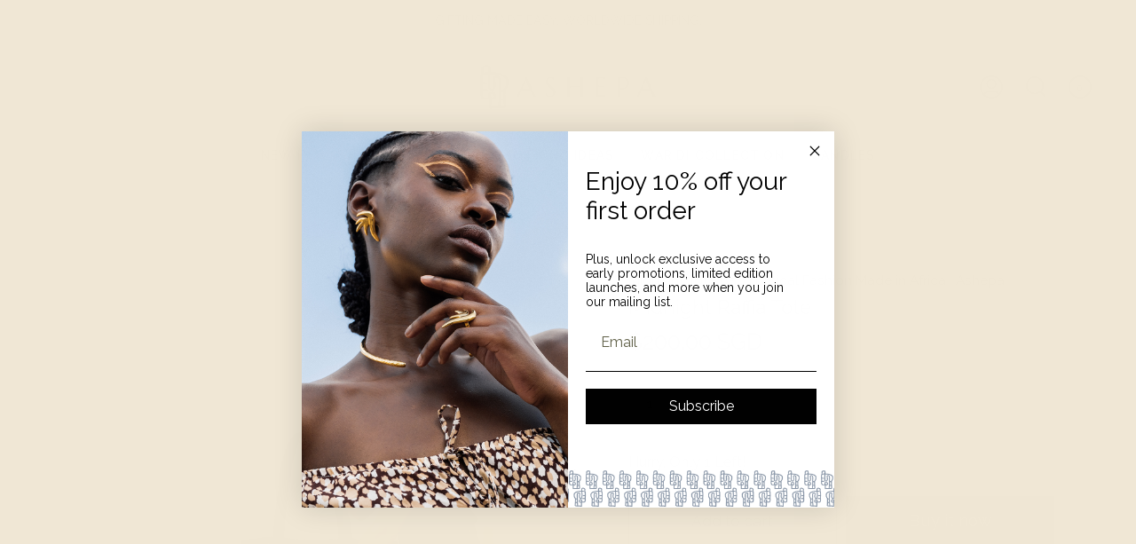

--- FILE ---
content_type: text/html; charset=utf-8
request_url: https://ashepa.com/products/midnight-raffia-tote?section_id=api-product-grid-item
body_size: 1029
content:
<div id="shopify-section-api-product-grid-item" class="shopify-section">
<div data-api-content>
<div class="product-item large-up--one-quarter medium--one-quarter small--one-whole  product-item--centered product-item--outer-text product-item--has-quickbuy product-item--api-product-grid-item-" data-product-grid-item data-slide="||itemIndex||" data-slide-index="||itemIndex||"><div class="product-item__image double__image" data-product-image>
    <a class="product-link product-link--image" href="/products/midnight-raffia-tote" aria-label="Midnight Raffia Tote" data-grid-link="/products/midnight-raffia-tote"><div class="product-item__bg lazyload"
          data-grid-slide
          data-aos="img-in"
          data-aos-delay="||itemAosDelay||"
          data-aos-duration="800"
          data-aos-anchor="||itemAnimationAnchor||"
          data-aos-easing="ease-out-quart"
          data-bgset="//ashepa.com/cdn/shop/files/1Y8A2575-Edit_180x.jpg?v=1710496432 180w 270h,//ashepa.com/cdn/shop/files/1Y8A2575-Edit_360x.jpg?v=1710496432 360w 540h,//ashepa.com/cdn/shop/files/1Y8A2575-Edit_540x.jpg?v=1710496432 540w 810h,//ashepa.com/cdn/shop/files/1Y8A2575-Edit_720x.jpg?v=1710496432 720w 1080h,//ashepa.com/cdn/shop/files/1Y8A2575-Edit_900x.jpg?v=1710496432 900w 1350h,//ashepa.com/cdn/shop/files/1Y8A2575-Edit_1080x.jpg?v=1710496432 1080w 1620h,//ashepa.com/cdn/shop/files/1Y8A2575-Edit_1296x.jpg?v=1710496432 1296w 1944h,//ashepa.com/cdn/shop/files/1Y8A2575-Edit_1512x.jpg?v=1710496432 1512w 2268h,//ashepa.com/cdn/shop/files/1Y8A2575-Edit_1728x.jpg?v=1710496432 1728w 2592h,//ashepa.com/cdn/shop/files/1Y8A2575-Edit_1950x.jpg?v=1710496432 1950w 2925h,//ashepa.com/cdn/shop/files/1Y8A2575-Edit_2100x.jpg?v=1710496432 2100w 3150h,//ashepa.com/cdn/shop/files/1Y8A2575-Edit_2260x.jpg?v=1710496432 2260w 3390h,//ashepa.com/cdn/shop/files/1Y8A2575-Edit_2450x.jpg?v=1710496432 2450w 3675h,//ashepa.com/cdn/shop/files/1Y8A2575-Edit_2700x.jpg?v=1710496432 2700w 4050h,//ashepa.com/cdn/shop/files/1Y8A2575-Edit_3000x.jpg?v=1710496432 3000w 4500h,//ashepa.com/cdn/shop/files/1Y8A2575-Edit.jpg?v=1710496432 3149w 4723h">&nbsp;</div><div class="product-item__bg__under lazyload" data-bgset="//ashepa.com/cdn/shop/files/1Y8A2643-Edit_180x.jpg?v=1710496432 180w 263h,//ashepa.com/cdn/shop/files/1Y8A2643-Edit_360x.jpg?v=1710496432 360w 526h,//ashepa.com/cdn/shop/files/1Y8A2643-Edit_540x.jpg?v=1710496432 540w 789h,//ashepa.com/cdn/shop/files/1Y8A2643-Edit_720x.jpg?v=1710496432 720w 1053h,//ashepa.com/cdn/shop/files/1Y8A2643-Edit_900x.jpg?v=1710496432 900w 1316h,//ashepa.com/cdn/shop/files/1Y8A2643-Edit_1080x.jpg?v=1710496432 1080w 1579h,//ashepa.com/cdn/shop/files/1Y8A2643-Edit_1296x.jpg?v=1710496432 1296w 1895h,//ashepa.com/cdn/shop/files/1Y8A2643-Edit_1512x.jpg?v=1710496432 1512w 2210h,//ashepa.com/cdn/shop/files/1Y8A2643-Edit_1728x.jpg?v=1710496432 1728w 2526h,//ashepa.com/cdn/shop/files/1Y8A2643-Edit_1950x.jpg?v=1710496432 1950w 2851h,//ashepa.com/cdn/shop/files/1Y8A2643-Edit_2100x.jpg?v=1710496432 2100w 3070h,//ashepa.com/cdn/shop/files/1Y8A2643-Edit_2260x.jpg?v=1710496432 2260w 3304h,//ashepa.com/cdn/shop/files/1Y8A2643-Edit_2450x.jpg?v=1710496432 2450w 3582h,//ashepa.com/cdn/shop/files/1Y8A2643-Edit_2700x.jpg?v=1710496432 2700w 3947h,//ashepa.com/cdn/shop/files/1Y8A2643-Edit_3000x.jpg?v=1710496432 3000w 4386h,//ashepa.com/cdn/shop/files/1Y8A2643-Edit_3350x.jpg?v=1710496432 3350w 4898h,//ashepa.com/cdn/shop/files/1Y8A2643-Edit.jpg?v=1710496432 3535w 5168h">&nbsp;</div>

      <noscript>
        <div class="product-item__image no-js-image" style="background-image:url('//ashepa.com/cdn/shop/files/1Y8A2575-Edit_540x.jpg?v=1710496432'); background-size: contain; background-position: center center; background-repeat: no-repeat;"></div>
      </noscript>
    </a>

    <quick-add-product>
        <div class="quick-add__holder" data-quick-add-holder="6909869359171">
          <button 
            class="quick-add__button-mobile" 
            type="button" 
            tabindex="-1" 
            data-quick-add-btn-mobile>
            <span class="visually-hidden">Quick add</span>
            <span class="btn__plus">
              <svg width="10px" height="10px" viewBox="0 0 10 10" class="icon icon-plus">
                <path d="M5,0.5 C5.27614237,0.5 5.5,0.723857625 5.5,1 L5.5,5 L9.5,5 C9.77614237,5 10,5.22385763 10,5.5 C10,5.77614237 9.77614237,6 9.5,6 L5.5,6 L5.5,10 C5.5,10.2761424 5.27614237,10.5 5,10.5 C4.72385763,10.5 4.5,10.2761424 4.5,10 L4.5,6 L0.5,6 C0.223857625,6 3.38176876e-17,5.77614237 0,5.5 C-3.38176876e-17,5.22385763 0.223857625,5 0.5,5 L4.5,5 L4.5,1 C4.5,0.723857625 4.72385763,0.5 5,0.5 Z" fill-rule="nonzero"></path>
              </svg>
            </span>
            <span class="btn__added">&nbsp;</span>
            <span class="btn__loader">
              <svg height="18" width="18" class="svg-loader">
                <circle r="7" cx="9" cy="9" />
                <circle stroke-dasharray="87.96459430051421 87.96459430051421" r="7" cx="9" cy="9" />
              </svg>
            </span>
          </button>

          <button
            class="quick-add__button caps"
            type="button"
            data-focus-element
            data-quick-add-btn
            
            data-quick-add-variant="40696248696899" 
            >
              <span class="btn__text">Quick add</span>
              <span class="btn__added">&nbsp;</span>
              <span class="btn__loader">
                <svg height="18" width="18" class="svg-loader">
                  <circle r="7" cx="9" cy="9" />
                  <circle stroke-dasharray="87.96459430051421 87.96459430051421" r="7" cx="9" cy="9" />
                </svg>
              </span>
              <span class="btn__error" data-message-error>&nbsp;</span>
          </button></div>
      </quick-add-product>
  </div>

  <div class="product-information"
    data-aos="fade"
    data-aos-delay="||itemAosDelay||"
    data-aos-duration="800"
    data-aos-anchor="||itemAnimationAnchor||"
    data-product-information>
    <a class="product-link product-link--info" href="/products/midnight-raffia-tote" aria-label="Midnight Raffia Tote" data-grid-link="/products/midnight-raffia-tote"><p class="product__grid__title product__grid__element">
        <span class="product__grid__title__default product__grid__element__default">Midnight Raffia Tote</span></p><div class="product__grid__price product__grid__element">
        <div class="product__grid__price__default product__grid__element__default">
          <span class="price">
            
              <span class="new-price">
                
$200.00 SGD
</span>
              
            
          </span>
          
        </div></div></a>
  </div>
</div></div></div>